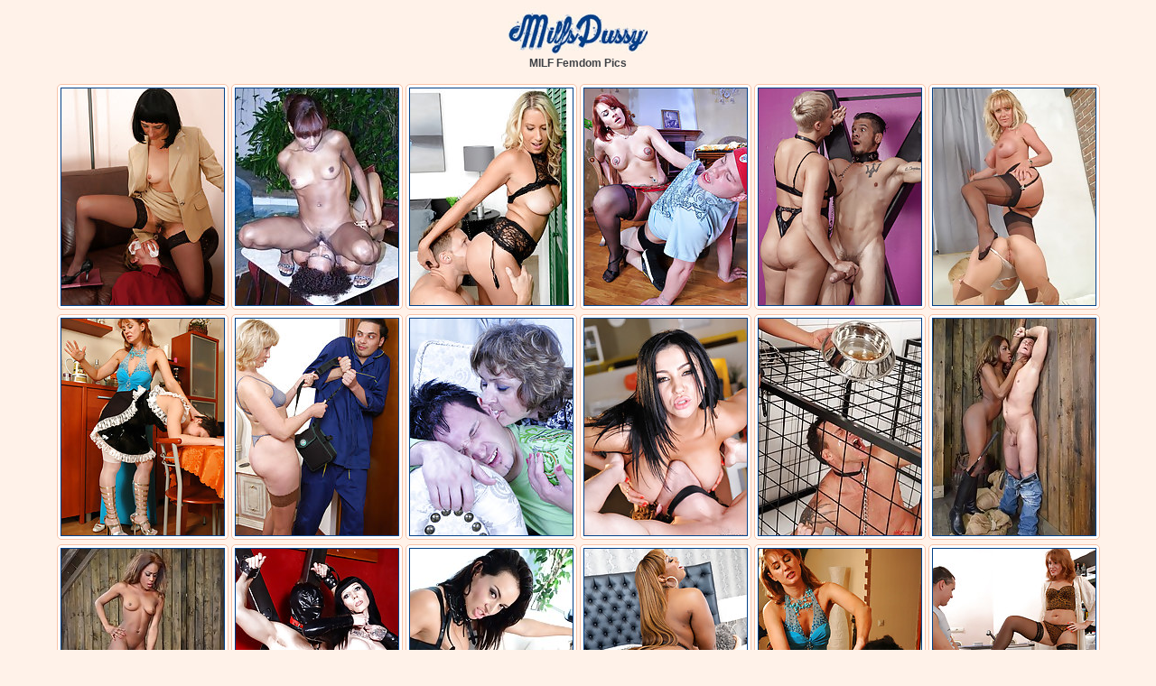

--- FILE ---
content_type: text/html; charset=UTF-8
request_url: https://www.milfspussy.com/femdom/
body_size: 11203
content:
<!DOCTYPE html>
<html>
<head>
<title>MILF Femdom Pictures - MILFs Pussy .com</title>
<meta name="referrer" content="origin">
<meta name="viewport" content="width=device-width">
<meta http-equiv="Content-Type" content="text/html; charset=utf-8" />
<meta name="Description" content="Best MILF Femdom pics with juicy wet pussies and perfect bodies" />
<link rel="icon" href="../favicon.ico" type="image/x-icon" />
<link rel="shortcut icon" type="image/x-icon" href="../favicon.ico">
<link media="all" rel="stylesheet" type="text/css" href="../milfspussy.css" />
<base target="_blank">
<link rel="canonical" href="https://www.milfspussy.com/femdom/" />
</head>
<body>
<div class="top">
<div class="page-content">
<div class="center">
<a href="https://www.milfspussy.com/" target="_self"><img src="../img/logo.jpg" width="154" height="60" alt=""></a></div></div>
<h1 class="header-categories">MILF Femdom Pics</h1>
</div>
<p>&nbsp;</p>

<div class="content">
<div class="thumbs">
<a href="/pics/well-endowed-mature-babe-going-wild-getting-her-mu.html?cat=8291&x=005911c6596cd06883ac74e9622814f4&url=https://www.iwantmature.com/galleries/pics/wellendowed-mature-babe-going-wild-getting-her-muff-filled-with-young-dick/&amp;p=70&amp;var1=pics" class="pics-thumbs"><img class="load" src="../img/i.png" data-original="https://cdn.iwantmature.com/st/thumbs/981/4WFlOfLiqr.jpg" width="180" height="240"></a>
<a href="/pics/pissing-lesbians.html?cat=14776&x=bc3ba5723c2029a4afc04d539b0f6642&url=https://www.iwantmature.com/galleries/pics/pissing-lesbians/&amp;p=70&amp;var1=pics" class="pics-thumbs"><img class="load" src="../img/i.png" data-original="https://cdn.iwantmature.com/st/thumbs/879/tpoMjfXWSp.jpg" width="180" height="240"></a>
<a href="/pics/lusty-milf-mom-becki-wants-young-cock.html?cat=8120&x=8bcac516addaaeb2a36d1fccb2346bec&url=https://www.iwantmature.com/galleries/pics/lusty-milf-mom-becki-wants-young-cock/&amp;p=70&amp;var1=pics" class="pics-thumbs"><img class="load" src="../img/i.png" data-original="https://cdn.iwantmature.com/st/thumbs/349/UPhGGVQkQN.jpg" width="180" height="240"></a>
<a href="/pics/bitchy-mature-teasingly-spreads-her-legs-trying-to.html?cat=8828&x=84183de9c005ef82a4ac2498c9b96040&url=http://galleries.ferronetwork.com/fhg/boyslovematures/pictures/5209_3/marianne-steve-sex-with-mature-gal.shtml?iwantmature&amp;p=70&amp;var1=pics" class="pics-thumbs"><img class="load" src="../img/i.png" data-original="https://cdn.iwantmature.com/st/thumbs/411/uFiNrNiGES.jpg" width="180" height="240"></a>
<a href="/pics/busty-mature-mistress-ryan-keely-in-leather-linger.html?cat=51035&x=e3ff45c655fd3369320e39770c2f7540&url=https://www.iwantmature.com/galleries/pics/busty-mature-mistress-ryan-keely-in-leather-lingerie-gets-fucked-by-her-slave/&amp;p=70&amp;var1=pics" class="pics-thumbs"><img class="load" src="../img/i.png" data-original="https://cdn.iwantmature.com/st/thumbs/549/zRjIktizyE.jpg" width="180" height="240"></a>
<a href="/pics/two-mature-milfs-playing-with-eachother.html?cat=18206&x=b8fb7d11acecfc4d84a2d8d284c432d0&url=https://www.iwantmature.com/galleries/pics/two-mature-milfs-playing-with-eachother/&amp;p=70&amp;var1=pics" class="pics-thumbs"><img class="load" src="../img/i.png" data-original="https://cdn.iwantmature.com/st/thumbs/515/vFX0Zvbr0n.jpg" width="180" height="240"></a>
<a href="/pics/voluptuous-mature-chick-seducing-her-french-maid-i.html?cat=18720&x=301294676cfd022a6ea47868797fb2ca&url=https://www.iwantmature.com/galleries/pics/voluptuous-mature-chick-seducing-her-french-maid-into-necking-and-licking/&amp;p=70&amp;var1=pics" class="pics-thumbs"><img class="load" src="../img/i.png" data-original="https://cdn.iwantmature.com/st/thumbs/510/7EZXimywk6.jpg" width="180" height="240"></a>
<a href="/pics/plump-mature-babe-undresses-luring-a-serviceman-in.html?cat=8113&x=e8ae67cb59966498e51bbd5567b6af58&url=http://galleries.ferronetwork.com/fhg/boyslovematures/pictures/5142_2/emilia-b-philip-a-fucking-older-bitch.shtml?iwantmature&amp;p=70&amp;var1=pics" class="pics-thumbs"><img class="load" src="../img/i.png" data-original="https://cdn.iwantmature.com/st/thumbs/916/GHw4rKRTS7.jpg" width="180" height="240"></a>
<a href="/pics/cock-hungry-milf-makes-passes-at-a-much-younger-bo.html?cat=8229&x=8185a167fb0ea78f6ace396a87d76487&url=http://galleries.ferronetwork.com/fhg/boyslovematures/pictures/5196_3/emilia-rolf-mature-lady-and-boy.shtml?iwantmature&amp;p=70&amp;var1=pics" class="pics-thumbs"><img class="load" src="../img/i.png" data-original="https://cdn.iwantmature.com/st/thumbs/162/yhvVMGxczT.jpg" width="180" height="240"></a>
<a href="/pics/busty-brunette-in-stockings-audrey-bitoni-seduces.html?cat=29471&x=292bdeddaf08ef9cce1c8144880bc03e&url=https://www.iwantmature.com/galleries/pics/busty-brunette-in-stockings-audrey-bitoni-seduces-her-coworker/&amp;p=70&amp;var1=pics" class="pics-thumbs"><img class="load" src="../img/i.png" data-original="https://cdn.iwantmature.com/st/thumbs/321/NsuS2sYFIP.jpg" width="180" height="240"></a>
<a href="/pics/big-titted-mom-in-latex-peeing-on-a-guys-body-in-c.html?cat=29484&x=f41be106903acf2dc1e76d4a736710ce&url=https://www.iwantmature.com/galleries/pics/big-titted-mom-in-latex-peeing-on-a-guys-body-in-cage-in-femdom-scene/&amp;p=70&amp;var1=pics" class="pics-thumbs"><img class="load" src="../img/i.png" data-original="https://cdn.iwantmature.com/st/thumbs/964/VEEw13FZKl.jpg" width="180" height="240"></a>
<a href="/pics/black-woman-maria-ryder-forcing-white-man-to-lick.html?cat=30316&x=d6aa7a872f6991800c2ecc9fd5643c7e&url=https://www.iwantmature.com/galleries/pics/black-woman-maria-ryder-forcing-white-man-to-lick-her-pussy/&amp;p=70&amp;var1=pics" class="pics-thumbs"><img class="load" src="../img/i.png" data-original="https://cdn.iwantmature.com/st/thumbs/813/R4vlVFgbcP.jpg" width="180" height="240"></a>
<a href="/pics/black-woman-maria-ryder-forcing-white-man-to-lick.html?cat=30322&x=d6aa7a872f6991800c2ecc9fd5643c7e&url=https://www.iwantmature.com/galleries/pics/black-woman-maria-ryder-forcing-white-man-to-lick-her-pussy/&amp;p=70&amp;var1=pics" class="pics-thumbs"><img class="load" src="../img/i.png" data-original="https://cdn.iwantmature.com/st/thumbs/855/cEFVSFPRJf.jpg" width="180" height="240"></a>
<a href="/pics/freyja-van-siren-in-latex-dominating-a-guy-and-tur.html?cat=31637&x=d2852b15ad656c05d6c91d38b0cd8916&url=https://www.iwantmature.com/galleries/pics/freyja-van-siren-in-latex-dominating-a-guy-and-turned-him-into-a-sex-slave/&amp;p=70&amp;var1=pics" class="pics-thumbs"><img class="load" src="../img/i.png" data-original="https://cdn.iwantmature.com/st/thumbs/390/4YmzU9Vo6W.jpg" width="180" height="240"></a>
<a href="/pics/kinky-milf-franceska-jaimes-with-fake-tits-bangs-s.html?cat=47217&x=6c9fcc03e0f4b0024e9484649d7cf93d&url=https://www.iwantmature.com/galleries/pics/kinky-milf-franceska-jaimes-with-fake-tits-bangs-skinny-dude-with-tied-up-cock/&amp;p=70&amp;var1=pics" class="pics-thumbs"><img class="load" src="../img/i.png" data-original="https://cdn.iwantmature.com/st/thumbs/086/Ew0QMzm3dL.jpg" width="180" height="240"></a>
<a href="/pics/ssbbw-victoria-cakes-bouncing-her-round-ass-up-and.html?cat=50215&x=a46d65e5a2b54be15968df7a1e315960&url=https://www.iwantmature.com/galleries/pics/ssbbw-victoria-cakes-bouncing-her-round-ass-up-and-down-on-a-hard-cock/&amp;p=70&amp;var1=pics" class="pics-thumbs"><img class="load" src="../img/i.png" data-original="https://cdn.iwantmature.com/st/thumbs/993/E6ilF4R2ph.jpg" width="180" height="240"></a>
<a href="/pics/voluptuous-mature-chick-seducing-her-french-maid-i.html?cat=18721&x=301294676cfd022a6ea47868797fb2ca&url=https://www.iwantmature.com/galleries/pics/voluptuous-mature-chick-seducing-her-french-maid-into-necking-and-licking/&amp;p=70&amp;var1=pics" class="pics-thumbs"><img class="load" src="../img/i.png" data-original="https://cdn.iwantmature.com/st/thumbs/741/7N65oG9tLv.jpg" width="180" height="240"></a>
<a href="/pics/voluptuous-mature-chick-and-hot-to-trot-guy-gettin.html?cat=19861&x=270b6326023e7a638ef1e846eda076b6&url=https://www.iwantmature.com/galleries/pics/voluptuous-mature-chick-and-hottotrot-guy-getting-down-to-wild-session/&amp;p=70&amp;var1=pics" class="pics-thumbs"><img class="load" src="../img/i.png" data-original="https://cdn.iwantmature.com/st/thumbs/422/Txc0hK3gO0.jpg" width="180" height="240"></a>
<a href="/pics/kayla-green-spanking-teen-slave-girl-mona-kim.html?cat=17853&x=66ea9693eca70b797be650802a90fb7b&url=https://www.iwantmature.com/galleries/pics/kayla-green-spanking-teen-slave-girl-mona-kim/&amp;p=70&amp;var1=pics" class="pics-thumbs"><img class="load" src="../img/i.png" data-original="https://cdn.iwantmature.com/st/thumbs/006/epUJabxKSP.jpg" width="180" height="240"></a>
<a href="/pics/kayla-green-spanking-teen-slave-girl-mona-kim.html?cat=17852&x=66ea9693eca70b797be650802a90fb7b&url=https://www.iwantmature.com/galleries/pics/kayla-green-spanking-teen-slave-girl-mona-kim/&amp;p=70&amp;var1=pics" class="pics-thumbs"><img class="load" src="../img/i.png" data-original="https://cdn.iwantmature.com/st/thumbs/384/SloHWeQSqX.jpg" width="180" height="240"></a>
<a href="/pics/milf-equestrian-jasmine-jae-anally-fucked-the-stab.html?cat=53829&x=4d703725484bffa61df18fbec53a46e6&url=https://www.iwantmature.com/galleries/pics/milf-equestrian-jasmine-jae-anally-fucked-the-stable-guy/&amp;p=70&amp;var1=pics" class="pics-thumbs"><img class="load" src="../img/i.png" data-original="https://cdn.iwantmature.com/st/thumbs/443/K23N936j79.jpg" width="180" height="240"></a>
<a href="/pics/plump-mature-babe-undresses-luring-a-serviceman-in.html?cat=8115&x=fc3cc696c0b276e5fae9eb6b6700bd06&url=http://galleries.ferronetwork.com/fhg/boyslovematures/pictures/5142_1/emilia-b-philip-a-fucking-mature-housewife.shtml?iwantmature&amp;p=70&amp;var1=pics" class="pics-thumbs"><img class="load" src="../img/i.png" data-original="https://cdn.iwantmature.com/st/thumbs/611/sp9aqPJ1yS.jpg" width="180" height="240"></a>
<a href="/pics/mom-in-stockings-pleasing-a-huge-dong-with-her-thr.html?cat=9251&x=c6d329cbac57995dccac8ebbcd6a5330&url=https://www.iwantmature.com/galleries/pics/mom-in-stockings-pleasing-a-huge-dong-with-her-throat-and-shaved-pussy/&amp;p=70&amp;var1=pics" class="pics-thumbs"><img class="load" src="../img/i.png" data-original="https://cdn.iwantmature.com/st/thumbs/891/K8GJbOSffW.jpg" width="180" height="240"></a>
<a href="/pics/kayla-green-spanking-teen-slave-girl-mona-kim.html?cat=17850&x=66ea9693eca70b797be650802a90fb7b&url=https://www.iwantmature.com/galleries/pics/kayla-green-spanking-teen-slave-girl-mona-kim/&amp;p=70&amp;var1=pics" class="pics-thumbs"><img class="load" src="../img/i.png" data-original="https://cdn.iwantmature.com/st/thumbs/654/MqYmel96xH.jpg" width="180" height="240"></a>
<a href="/pics/big-titted-mom-in-latex-peeing-on-a-guys-body-in-c.html?cat=29483&x=f41be106903acf2dc1e76d4a736710ce&url=https://www.iwantmature.com/galleries/pics/big-titted-mom-in-latex-peeing-on-a-guys-body-in-cage-in-femdom-scene/&amp;p=70&amp;var1=pics" class="pics-thumbs"><img class="load" src="../img/i.png" data-original="https://cdn.iwantmature.com/st/thumbs/171/aZvSJTzPcz.jpg" width="180" height="240"></a>
<a href="/pics/freyja-van-siren-in-latex-dominating-a-guy-and-tur.html?cat=31636&x=d2852b15ad656c05d6c91d38b0cd8916&url=https://www.iwantmature.com/galleries/pics/freyja-van-siren-in-latex-dominating-a-guy-and-turned-him-into-a-sex-slave/&amp;p=70&amp;var1=pics" class="pics-thumbs"><img class="load" src="../img/i.png" data-original="https://cdn.iwantmature.com/st/thumbs/159/bJSvTdXo3K.jpg" width="180" height="240"></a>
<a href="/pics/kinky-milf-franceska-jaimes-with-fake-tits-bangs-s.html?cat=47216&x=6c9fcc03e0f4b0024e9484649d7cf93d&url=https://www.iwantmature.com/galleries/pics/kinky-milf-franceska-jaimes-with-fake-tits-bangs-skinny-dude-with-tied-up-cock/&amp;p=70&amp;var1=pics" class="pics-thumbs"><img class="load" src="../img/i.png" data-original="https://cdn.iwantmature.com/st/thumbs/546/sc31dJW8Oe.jpg" width="180" height="240"></a>
<a href="/pics/black-haired-hottie-cassie-clarke-in-black-lingeri.html?cat=48481&x=a331ec6e4de37d8198a29124c2c5d1ad&url=https://www.iwantmature.com/galleries/pics/black-haired-hottie-cassie-clarke-in-black-lingerie-loves-sitting-on-her-lovers-face/&amp;p=70&amp;var1=pics" class="pics-thumbs"><img class="load" src="../img/i.png" data-original="https://cdn.iwantmature.com/st/thumbs/233/M8UTKNzGq0.jpg" width="180" height="240"></a>
<a href="/pics/black-haired-hottie-cassie-clarke-in-black-lingeri.html?cat=48482&x=a331ec6e4de37d8198a29124c2c5d1ad&url=https://www.iwantmature.com/galleries/pics/black-haired-hottie-cassie-clarke-in-black-lingerie-loves-sitting-on-her-lovers-face/&amp;p=70&amp;var1=pics" class="pics-thumbs"><img class="load" src="../img/i.png" data-original="https://cdn.iwantmature.com/st/thumbs/156/Ge6seYZYdu.jpg" width="180" height="240"></a>
<a href="/pics/ssbbw-victoria-cakes-bouncing-her-round-ass-up-and.html?cat=50214&x=a46d65e5a2b54be15968df7a1e315960&url=https://www.iwantmature.com/galleries/pics/ssbbw-victoria-cakes-bouncing-her-round-ass-up-and-down-on-a-hard-cock/&amp;p=70&amp;var1=pics" class="pics-thumbs"><img class="load" src="../img/i.png" data-original="https://cdn.iwantmature.com/st/thumbs/611/FnqM5ZOWup.jpg" width="180" height="240"></a>
<a href="/pics/kinky-mama-getting-fisted-hard-and-long.html?cat=13548&x=5754af2795c411f5557090aa165db45f&url=https://www.iwantmature.com/galleries/pics/kinky-mama-getting-fisted-hard-and-long/&amp;p=70&amp;var1=pics" class="pics-thumbs"><img class="load" src="../img/i.png" data-original="https://cdn.iwantmature.com/st/thumbs/167/EYEOhLkeL6.jpg" width="180" height="240"></a>
<a href="/pics/hot-sexy-lesbians-milfs-licking-each-other-clit-an.html?cat=28999&x=bf21a0cf0af162bf9e194d0a1c6547fd&url=https://www.iwantmature.com/galleries/pics/hot-sexy-lesbians-milfs-licking-each-other-clit-and-asshole/&amp;p=70&amp;var1=pics" class="pics-thumbs"><img class="load" src="../img/i.png" data-original="https://cdn.iwantmature.com/st/thumbs/490/z7IXPiiKaJ.jpg" width="180" height="240"></a>
<a href="/pics/big-titted-mom-in-latex-peeing-on-a-guys-body-in-c.html?cat=29482&x=f41be106903acf2dc1e76d4a736710ce&url=https://www.iwantmature.com/galleries/pics/big-titted-mom-in-latex-peeing-on-a-guys-body-in-cage-in-femdom-scene/&amp;p=70&amp;var1=pics" class="pics-thumbs"><img class="load" src="../img/i.png" data-original="https://cdn.iwantmature.com/st/thumbs/722/nutU4r73eY.jpg" width="180" height="240"></a>
<a href="/pics/black-woman-maria-ryder-forcing-white-man-to-lick.html?cat=30317&x=d6aa7a872f6991800c2ecc9fd5643c7e&url=https://www.iwantmature.com/galleries/pics/black-woman-maria-ryder-forcing-white-man-to-lick-her-pussy/&amp;p=70&amp;var1=pics" class="pics-thumbs"><img class="load" src="../img/i.png" data-original="https://cdn.iwantmature.com/st/thumbs/946/mnh1kILxkK.jpg" width="180" height="240"></a>
<a href="/pics/black-woman-maria-ryder-forcing-white-man-to-lick.html?cat=30318&x=d6aa7a872f6991800c2ecc9fd5643c7e&url=https://www.iwantmature.com/galleries/pics/black-woman-maria-ryder-forcing-white-man-to-lick-her-pussy/&amp;p=70&amp;var1=pics" class="pics-thumbs"><img class="load" src="../img/i.png" data-original="https://cdn.iwantmature.com/st/thumbs/112/xzwvHyu65u.jpg" width="180" height="240"></a>
<a href="/pics/black-woman-maria-ryder-forcing-white-man-to-lick.html?cat=30319&x=d6aa7a872f6991800c2ecc9fd5643c7e&url=https://www.iwantmature.com/galleries/pics/black-woman-maria-ryder-forcing-white-man-to-lick-her-pussy/&amp;p=70&amp;var1=pics" class="pics-thumbs"><img class="load" src="../img/i.png" data-original="https://cdn.iwantmature.com/st/thumbs/556/T1pJnu6yU1.jpg" width="180" height="240"></a>
<a href="/pics/mom-kaylani-lei-strips-her-leather-outfit-before-f.html?cat=43999&x=6d112923f0d7789c0139010229992896&url=https://www.iwantmature.com/galleries/pics/mom-kaylani-lei-strips-her-leather-outfit-before-fucking-in-thigh-high-boots/&amp;p=70&amp;var1=pics" class="pics-thumbs"><img class="load" src="../img/i.png" data-original="https://cdn.iwantmature.com/st/thumbs/581/l5WxgtnKWH.jpg" width="180" height="240"></a>
<a href="/pics/mom-kaylani-lei-strips-her-leather-outfit-before-f.html?cat=43998&x=6d112923f0d7789c0139010229992896&url=https://www.iwantmature.com/galleries/pics/mom-kaylani-lei-strips-her-leather-outfit-before-fucking-in-thigh-high-boots/&amp;p=70&amp;var1=pics" class="pics-thumbs"><img class="load" src="../img/i.png" data-original="https://cdn.iwantmature.com/st/thumbs/563/SPigdtneV0.jpg" width="180" height="240"></a>
<a href="/pics/black-haired-hottie-cassie-clarke-in-black-lingeri.html?cat=48483&x=a331ec6e4de37d8198a29124c2c5d1ad&url=https://www.iwantmature.com/galleries/pics/black-haired-hottie-cassie-clarke-in-black-lingerie-loves-sitting-on-her-lovers-face/&amp;p=70&amp;var1=pics" class="pics-thumbs"><img class="load" src="../img/i.png" data-original="https://cdn.iwantmature.com/st/thumbs/278/W4Ulv5yHUV.jpg" width="180" height="240"></a>
<a href="/pics/blonde-milf-domina-nicolette-shea-with-huge-boobs.html?cat=54261&x=d48eb6ea85041e4dd091f19e26efc0e3&url=https://www.iwantmature.com/galleries/pics/blonde-milf-domina-nicolette-shea-with-huge-boobs-gets-fucked-by-her-slave/&amp;p=70&amp;var1=pics" class="pics-thumbs"><img class="load" src="../img/i.png" data-original="https://cdn.iwantmature.com/st/thumbs/766/5rJ8aumwJN.jpg" width="180" height="240"></a>
<a href="/pics/this-mature-slave-gets-fisted-and-whipped.html?cat=13245&x=5de0e5ffe591b4f425dcaaeabc82d2ad&url=https://www.iwantmature.com/galleries/pics/this-mature-slave-gets-fisted-and-whipped/&amp;p=70&amp;var1=pics" class="pics-thumbs"><img class="load" src="../img/i.png" data-original="https://cdn.iwantmature.com/st/thumbs/815/EcrXLVOqF7.jpg" width="180" height="240"></a>
<a href="/pics/tina-spanked-dominated-and-punished-by-brandy-and.html?cat=26575&x=4a86249d055ba3546e827a2e09a13927&url=https://www.iwantmature.com/galleries/pics/tina-spanked-dominated-and-punished-by-brandy-and-treats-her-pussy-with-sex-toys/&amp;p=70&amp;var1=pics" class="pics-thumbs"><img class="load" src="../img/i.png" data-original="https://cdn.iwantmature.com/st/thumbs/110/Ie7nfEw5R1.jpg" width="180" height="240"></a>
<a href="/pics/kinky-milf-franceska-jaimes-with-fake-tits-bangs-s.html?cat=47219&x=6c9fcc03e0f4b0024e9484649d7cf93d&url=https://www.iwantmature.com/galleries/pics/kinky-milf-franceska-jaimes-with-fake-tits-bangs-skinny-dude-with-tied-up-cock/&amp;p=70&amp;var1=pics" class="pics-thumbs"><img class="load" src="../img/i.png" data-original="https://cdn.iwantmature.com/st/thumbs/898/xT6kIVpxvV.jpg" width="180" height="240"></a>
<a href="/pics/blonde-milf-domina-nicolette-shea-with-huge-boobs.html?cat=54260&x=d48eb6ea85041e4dd091f19e26efc0e3&url=https://www.iwantmature.com/galleries/pics/blonde-milf-domina-nicolette-shea-with-huge-boobs-gets-fucked-by-her-slave/&amp;p=70&amp;var1=pics" class="pics-thumbs"><img class="load" src="../img/i.png" data-original="https://cdn.iwantmature.com/st/thumbs/152/7UqKbFusbq.jpg" width="180" height="240"></a>
<a href="/pics/blonde-milf-domina-nicolette-shea-with-huge-boobs.html?cat=54262&x=d48eb6ea85041e4dd091f19e26efc0e3&url=https://www.iwantmature.com/galleries/pics/blonde-milf-domina-nicolette-shea-with-huge-boobs-gets-fucked-by-her-slave/&amp;p=70&amp;var1=pics" class="pics-thumbs"><img class="load" src="../img/i.png" data-original="https://cdn.iwantmature.com/st/thumbs/120/WYsTY40za9.jpg" width="180" height="240"></a>
<a href="/pics/blonde-milf-domina-nicolette-shea-with-huge-boobs.html?cat=54263&x=d48eb6ea85041e4dd091f19e26efc0e3&url=https://www.iwantmature.com/galleries/pics/blonde-milf-domina-nicolette-shea-with-huge-boobs-gets-fucked-by-her-slave/&amp;p=70&amp;var1=pics" class="pics-thumbs"><img class="load" src="../img/i.png" data-original="https://cdn.iwantmature.com/st/thumbs/326/iqr32ih5d3.jpg" width="180" height="240"></a>
<a href="/pics/amateur-housewife-alone-at-home-and-fingering-her.html?cat=32178&x=cce9c55f50ef2162a5fd3f4e5738a8a1&url=https://www.iwantmature.com/galleries/pics/amateur-housewife-alone-at-home-and-fingering-her-shaved-humid-slit/&amp;p=70&amp;var1=pics" class="pics-thumbs"><img class="load" src="../img/i.png" data-original="https://cdn.iwantmature.com/st/thumbs/304/n4sMLkj2N6.jpg" width="180" height="240"></a>
<a href="/pics/sporty-athletic-brandi-love-penetrated-by-her-pers.html?cat=34904&x=c9395c835f0f59b1ba1145987aa922f3&url=https://www.iwantmature.com/galleries/pics/sporty-athletic-brandi-love-penetrated-by-her-personal-trainer/&amp;p=70&amp;var1=pics" class="pics-thumbs"><img class="load" src="../img/i.png" data-original="https://cdn.iwantmature.com/st/thumbs/546/ZIsqHZZQXU.jpg" width="180" height="240"></a>
<a href="/pics/athletic-milf-cali-carter-getting-ass-fucked-by-ma.html?cat=46358&x=363cef404e68aa955113da1690b309ed&url=https://www.iwantmature.com/galleries/pics/athletic-milf-cali-carter-getting-ass-fucked-by-markus-dupree/&amp;p=70&amp;var1=pics" class="pics-thumbs"><img class="load" src="../img/i.png" data-original="https://cdn.iwantmature.com/st/thumbs/286/rha5I0hzsI.jpg" width="180" height="240"></a>
<a href="/pics/slender-redhead-mature-silvia-presents-her-stunnin.html?cat=51930&x=72aaa9c8c43718f5541692c140d87017&url=https://www.iwantmature.com/galleries/pics/slender-redhead-mature-silvia-presents-her-stunning-body-and-masturbates-with-fingers/&amp;p=70&amp;var1=pics" class="pics-thumbs"><img class="load" src="../img/i.png" data-original="https://cdn.iwantmature.com/st/thumbs/796/GRpRH9dnOi.jpg" width="180" height="240"></a>
<a href="/pics/hairy-british-housewife-playing-alone.html?cat=18803&x=c2fed2462a9e8bc7059712f3ce0ca281&url=https://www.iwantmature.com/galleries/pics/hairy-british-housewife-playing-alone/&amp;p=70&amp;var1=pics" class="pics-thumbs"><img class="load" src="../img/i.png" data-original="https://cdn.iwantmature.com/st/thumbs/811/iGyQ6EW7jF.jpg" width="180" height="240"></a>
<a href="/pics/sexy-cougar-poses-for-naughty-photos-in-her-bathro.html?cat=16420&x=689f8ff5462b1741aed459f644c6e41a&url=https://www.iwantmature.com/galleries/pics/sexy-cougar-poses-for-naughty-photos-in-her-bathroom/&amp;p=70&amp;var1=pics" class="pics-thumbs"><img class="load" src="../img/i.png" data-original="https://cdn.iwantmature.com/st/thumbs/841/2xivs4xdaf.jpg" width="180" height="240"></a>
<a href="/pics/elegant-blonde-36-year-old-marlene-from-allover30.html?cat=5110&x=0c8124eb60a93fbb51cff396152ea890&url=https://join.allover30.com/gallery/MjMwLjIuMS4xLjAuNjAwMTk5OC4wLjAuMA&amp;p=70&amp;var1=pics" class="pics-thumbs"><img class="load" src="../img/i.png" data-original="https://cdn.iwantmature.com/st/thumbs/526/LJmfi1hqQz.jpg" width="180" height="240"></a>
<a href="/pics/busty-old-grandma-malya-strips-and-opens-her-twat.html?cat=53988&x=84e3f7210bd6c2cf7130716ca6f49149&url=https://www.iwantmature.com/galleries/pics/busty-old-grandma-malya-strips-and-opens-her-twat-for-this-horny-stud/&amp;p=70&amp;var1=pics" class="pics-thumbs"><img class="load" src="../img/i.png" data-original="https://cdn.iwantmature.com/st/thumbs/015/vlXbLnkKMy.jpg" width="180" height="240"></a>
<a href="/pics/hot-housewife-reena-welcomes-her-hubby-home-from-w.html?cat=8381&x=2773c94a531d579b020f94b41f7cc7f4&url=http://puremature.com/galleries/pb01/pb01_reenasky022615/index.html?nats=MTg0Mjo1NzoxMzY,0,0,0,33133&amp;p=70&amp;var1=pics" class="pics-thumbs"><img class="load" src="../img/i.png" data-original="https://cdn.iwantmature.com/st/thumbs/540/rOS2Nw9HVM.jpg" width="180" height="240"></a>
<a href="/pics/codi-vore-unveiling-massive-hooters-and-ass-in-gla.html?cat=27307&x=e2a06f72ad63fbeace06dfa8eaf4e1a7&url=https://www.iwantmature.com/galleries/pics/codi-vore-unveiling-massive-hooters-and-ass-in-glasses/&amp;p=70&amp;var1=pics" class="pics-thumbs"><img class="load" src="../img/i.png" data-original="https://cdn.iwantmature.com/st/thumbs/095/LanUykKTS7.jpg" width="180" height="240"></a>
<a href="/pics/busty-milf-housewife-lilly-peterson-taking-off-her.html?cat=28059&x=9bd7a7ef1f7ad502e5df5ccef65e2395&url=https://www.iwantmature.com/galleries/pics/busty-milf-housewife-lilly-peterson-taking-off-her-panties/&amp;p=70&amp;var1=pics" class="pics-thumbs"><img class="load" src="../img/i.png" data-original="https://cdn.iwantmature.com/st/thumbs/669/E2o6lbbx1L.jpg" width="180" height="240"></a>
<a href="/pics/mature-brittany-o-neil-with-big-tanned-boobies-and.html?cat=26721&x=be6883e5b4b40e6135e131e21b3227f1&url=https://www.iwantmature.com/galleries/pics/mature-brittany-oneil-with-big-tanned-boobies-and-spreads-her-pussy-lips/&amp;p=70&amp;var1=pics" class="pics-thumbs"><img class="load" src="../img/i.png" data-original="https://cdn.iwantmature.com/st/thumbs/704/imwmFoToxX.jpg" width="180" height="240"></a>
<a href="/pics/bubble-butt-bridgette-b-in-shower-before-riding-co.html?cat=46994&x=ca6cd7ae788bbd685c400923afc9ed6f&url=https://www.iwantmature.com/galleries/pics/bubble-butt-bridgette-b-in-shower-before-riding-cock-on-her-yoga-mat/&amp;p=70&amp;var1=pics" class="pics-thumbs"><img class="load" src="../img/i.png" data-original="https://cdn.iwantmature.com/st/thumbs/270/qi98KXFlLN.jpg" width="180" height="240"></a>
<a href="/pics/middle-aged-wife-dani-jensen-gets-hairy-pussy-stre.html?cat=53001&x=bf24a0bf52d13e58a06bdf40bfd7026d&url=https://www.iwantmature.com/galleries/pics/middle-aged-wife-dani-jensen-gets-hairy-pussy-stretched-before-big-cumshot-on-her-big-ass/&amp;p=70&amp;var1=pics" class="pics-thumbs"><img class="load" src="../img/i.png" data-original="https://cdn.iwantmature.com/st/thumbs/538/XZ6amx03hP.jpg" width="180" height="240"></a>
<a href="/pics/amber-jayne-in-fishnet-pantyhose-ball-licking-and.html?cat=40097&x=53d28dc76a635f6cb02c5fe8269b9944&url=https://www.iwantmature.com/galleries/pics/amber-jayne-in-fishnet-pantyhose-ball-licking-and-riding-a-cock/&amp;p=70&amp;var1=pics" class="pics-thumbs"><img class="load" src="../img/i.png" data-original="https://cdn.iwantmature.com/st/thumbs/772/SzuMZMo87g.jpg" width="180" height="240"></a>
<a href="/pics/delicious-big-booty-and-busty-lela-star-cheats-on.html?cat=38981&x=6e60771974487bbb612d52e3b7149331&url=https://www.iwantmature.com/galleries/pics/delicious-big-booty-and-busty-lela-star-cheats-on-her-husband/&amp;p=70&amp;var1=pics" class="pics-thumbs"><img class="load" src="../img/i.png" data-original="https://cdn.iwantmature.com/st/thumbs/666/9819Fn0TdP.jpg" width="180" height="240"></a>
<a href="/pics/red-hot-featuring-judith-angel.html?cat=23435&x=a48bedd63cb35a709ea521b36693e92f&url=https://www.iwantmature.com/galleries/pics/red-hot-featuring-judith-angel/&amp;p=70&amp;var1=pics" class="pics-thumbs"><img class="load" src="../img/i.png" data-original="https://cdn.iwantmature.com/st/thumbs/668/y0N8x0kpla.jpg" width="180" height="240"></a>
<a href="/pics/milfs-nikki-benz-and-amy-anderssen-having-some-in.html?cat=31988&x=651ba42973d0959a28b29eca3c4b8ac8&url=https://www.iwantmature.com/galleries/pics/milfs-nikki-benz-and-amy-anderssen-having-3some-in-office/&amp;p=70&amp;var1=pics" class="pics-thumbs"><img class="load" src="../img/i.png" data-original="https://cdn.iwantmature.com/st/thumbs/233/0qxGK17J63.jpg" width="180" height="240"></a>
<a href="/pics/hot-granny-roxana-with-big-natural-tits-sliding-a.html?cat=38560&x=8478dc2643f13d6d7d29491e93a05b3c&url=https://www.iwantmature.com/galleries/pics/hot-granny-roxana-with-big-natural-tits-sliding-a-finger-inside-her-mature-pussy/&amp;p=70&amp;var1=pics" class="pics-thumbs"><img class="load" src="../img/i.png" data-original="https://cdn.iwantmature.com/st/thumbs/536/jiH74eEajQ.jpg" width="180" height="240"></a>
<a href="/pics/lusty-granny-anna-moore-with-sexy-ass-and-her-pier.html?cat=32985&x=fa01e3c26951233a5f247116a65c1bf0&url=https://www.iwantmature.com/galleries/pics/lusty-granny-anna-moore-with-sexy-ass-and-her-pierced-cooter/&amp;p=70&amp;var1=pics" class="pics-thumbs"><img class="load" src="../img/i.png" data-original="https://cdn.iwantmature.com/st/thumbs/132/lobSPOV53J.jpg" width="180" height="240"></a>
<a href="/pics/stairway-spreads.html?cat=13613&x=b83a584698ec263f85b0d3ade1c56cbc&url=http://promo.ftvmilfs.com/galleries/aiden-stairway-spreads/?ccbill_id=2565023%26site_link=http://www.ftvmilfs.com/models.html&amp;p=70&amp;var1=pics" class="pics-thumbs"><img class="load" src="../img/i.png" data-original="https://cdn.iwantmature.com/st/thumbs/455/N0xVIZXHXm.jpg" width="180" height="240"></a>
<a href="/pics/curvylicious-milf-angel-wicky-shares-stiff-boner-a.html?cat=54150&x=c9a4e44e89c6d951476b11cbab037700&url=https://www.iwantmature.com/galleries/pics/curvylicious-milf-angel-wicky-shares-stiff-boner-anally-with-friend-blanche-bradburry/&amp;p=70&amp;var1=pics" class="pics-thumbs"><img class="load" src="../img/i.png" data-original="https://cdn.iwantmature.com/st/thumbs/496/rTJxTWaKmd.jpg" width="180" height="240"></a>
<a href="/pics/mature-maxim-law-uncovers-great-big-tits-and-peels.html?cat=44425&x=9497c918b45e0c4e7357d1e33a3968a2&url=https://www.iwantmature.com/galleries/pics/mature-maxim-law-uncovers-great-big-tits-and-peels-off-tight-jeans/&amp;p=70&amp;var1=pics" class="pics-thumbs"><img class="load" src="../img/i.png" data-original="https://cdn.iwantmature.com/st/thumbs/417/4QKT5TQ2Ut.jpg" width="180" height="240"></a>
<a href="/pics/colombian-ariella-ferrera-with-fake-boobs-seduced.html?cat=42451&x=ff9d131e48e4cd2d34bf028128d1ad95&url=https://www.iwantmature.com/galleries/pics/colombian-ariella-ferrera-with-fake-boobs-seduced-younger-man/&amp;p=70&amp;var1=pics" class="pics-thumbs"><img class="load" src="../img/i.png" data-original="https://cdn.iwantmature.com/st/thumbs/781/KqWv3SbP4a.jpg" width="180" height="240"></a>
<a href="/pics/seductive-wife-margo-takes-off-her-lingerie-and-ma.html?cat=55607&x=149fbd6a47205f4c3ed06198ecfa4dc5&url=https://www.iwantmature.com/galleries/pics/seductive-wife-margo-takes-off-her-lingerie-and-massages-her-clit/&amp;p=70&amp;var1=pics" class="pics-thumbs"><img class="load" src="../img/i.png" data-original="https://cdn.iwantmature.com/st/thumbs/115/tI5gFaS5kq.jpg" width="180" height="240"></a>
<a href="/pics/mature-wife-anissa-kate-spreads-her-trimmed-pussy.html?cat=44383&x=fc7102e1bf47928dabac12ca05a6b38f&url=https://www.iwantmature.com/galleries/pics/mature-wife-anissa-kate-spreads-her-trimmed-pussy-on-bed/&amp;p=70&amp;var1=pics" class="pics-thumbs"><img class="load" src="../img/i.png" data-original="https://cdn.iwantmature.com/st/thumbs/693/x9KrO7Wb3p.jpg" width="180" height="240"></a>
<a href="/pics/older-babe-lucy-heart-strumming-her-sensitive-clit.html?cat=5545&x=2a92e71338708fffbc950a85484214ef&url=http://gallery.karupsow.com/gallhit.php?1002298,3604,3,1,0&amp;p=70&amp;var1=pics" class="pics-thumbs"><img class="load" src="../img/i.png" data-original="https://cdn.iwantmature.com/st/thumbs/724/eE62Rr53Wd.jpg" width="180" height="240"></a>
<a href="/pics/hot-big-boobs-brunette-milf-stepmom-emily-addison.html?cat=56379&x=9e028383f3b7bb8ca4c7f90d99cfb4b0&url=https://www.iwantmature.com/galleries/pics/hot-big-boobs-brunette-milf-stepmom-emily-addison-sucking-hard-stepsons-big-dick/&amp;p=70&amp;var1=pics" class="pics-thumbs"><img class="load" src="../img/i.png" data-original="https://cdn.iwantmature.com/st/thumbs/173/391Jus6l9O.jpg" width="180" height="240"></a>
<a href="/pics/busty-blonde-quinn-waters-poses-with-her-huge-melo.html?cat=55613&x=e09862ff6f1dd7b8fbd1c5ebada28873&url=https://www.iwantmature.com/galleries/pics/busty-blonde-quinn-waters-poses-with-her-huge-melons-and-tight-cunt/&amp;p=70&amp;var1=pics" class="pics-thumbs"><img class="load" src="../img/i.png" data-original="https://cdn.iwantmature.com/st/thumbs/445/LpXNTUvI9f.jpg" width="180" height="240"></a>
<a href="/pics/mature-wife-eva-notty-with-a-big-booty-gets-fucked.html?cat=38358&x=3b7d54efff59c3ce4a72d247359310bf&url=https://www.iwantmature.com/galleries/pics/mature-wife-eva-notty-with-a-big-booty-gets-fucked-by-a-large-dick/&amp;p=70&amp;var1=pics" class="pics-thumbs"><img class="load" src="../img/i.png" data-original="https://cdn.iwantmature.com/st/thumbs/065/qS0FyZshp1.jpg" width="180" height="240"></a>
<a href="/pics/classy-gilf-diana-v-gets-naked-to-give-herself-an.html?cat=57682&x=b8567f9d1cbdf8a636b9b6c36d13b11a&url=https://www.iwantmature.com/galleries/pics/classy-gilf-diana-v-gets-naked-to-give-herself-an-intense-orgasm/&amp;p=70&amp;var1=pics" class="pics-thumbs"><img class="load" src="../img/i.png" data-original="https://cdn.iwantmature.com/st/thumbs/201/kZOuwr4SQv.jpg" width="180" height="240"></a>
<a href="/pics/luna-amor-showing-her-amazing-huge-tits.html?cat=26389&x=d52b5c5bf3132d070c095ffcbc42b416&url=https://www.iwantmature.com/galleries/pics/luna-amor-showing-her-amazing-huge-tits/&amp;p=70&amp;var1=pics" class="pics-thumbs"><img class="load" src="../img/i.png" data-original="https://cdn.iwantmature.com/st/thumbs/781/TFXrMjofqz.jpg" width="180" height="240"></a>
<a href="/pics/mature-krissy-lynn-sheds-panties-and-shows-off-her.html?cat=41851&x=72d028046b3536901a84d7dc7dd4283c&url=https://www.iwantmature.com/galleries/pics/mature-krissy-lynn-sheds-panties-and-shows-off-her-trimmed-twat/&amp;p=70&amp;var1=pics" class="pics-thumbs"><img class="load" src="../img/i.png" data-original="https://cdn.iwantmature.com/st/thumbs/365/uGmN9GrsSb.jpg" width="180" height="240"></a>
<a href="/pics/attractive-mom-eva-long-guzzles-big-dick-and-takes.html?cat=41419&x=6616ff3bbf4638364025142ddc091fda&url=https://www.iwantmature.com/galleries/pics/attractive-mom-eva-long-guzzles-big-dick-and-takes-it-in-her-slit/&amp;p=70&amp;var1=pics" class="pics-thumbs"><img class="load" src="../img/i.png" data-original="https://cdn.iwantmature.com/st/thumbs/344/OqPSnmVTgr.jpg" width="180" height="240"></a>
<a href="/pics/wife-mom-desiree-vega-unleashing-massive-big-fake.html?cat=39696&x=3ed4cfc702a22133adf58aed02932144&url=https://www.iwantmature.com/galleries/pics/wife-mom-desiree-vega-unleashing-massive-big-fake-tits/&amp;p=70&amp;var1=pics" class="pics-thumbs"><img class="load" src="../img/i.png" data-original="https://cdn.iwantmature.com/st/thumbs/381/iYH2aFTXpp.jpg" width="180" height="240"></a>
<a href="/pics/unfaithful-wife-ariella-ferrera-banged-by-a-big-co.html?cat=38906&x=50f954b2d12ae99701b93e1f49bac2c2&url=https://www.iwantmature.com/galleries/pics/unfaithful-wife-ariella-ferrera-banged-by-a-big-cock-and-caught-cheating/&amp;p=70&amp;var1=pics" class="pics-thumbs"><img class="load" src="../img/i.png" data-original="https://cdn.iwantmature.com/st/thumbs/338/8P1dk5NavO.jpg" width="180" height="240"></a>
<a href="/pics/redhead-mature-svitokova-in-corset-and-stockings-s.html?cat=56281&x=8e2d5009500efae1c4af8d4c2f10f9ea&url=https://www.iwantmature.com/galleries/pics/redhead-mature-svitokova-in-corset-and-stockings-spreads-her-legs-and-rubs-cunt/&amp;p=70&amp;var1=pics" class="pics-thumbs"><img class="load" src="../img/i.png" data-original="https://cdn.iwantmature.com/st/thumbs/504/OMsyUycO66.jpg" width="180" height="240"></a>
<a href="/pics/blonde-granny-with-perfect-tits-molly-maracas-spre.html?cat=57198&x=de54fcdf017cfdb6aa1ed325e0d499e0&url=https://www.iwantmature.com/galleries/pics/blonde-granny-with-perfect-tits-molly-maracas-spreads-legs-and-plays-with-toy/&amp;p=70&amp;var1=pics" class="pics-thumbs"><img class="load" src="../img/i.png" data-original="https://cdn.iwantmature.com/st/thumbs/166/mZFG4uto8M.jpg" width="180" height="240"></a>
<a href="/pics/bbw-big-breasted-lacey-starr-with-a-big-fat-ass-po.html?cat=33489&x=3e16b9a852009718d52d325b06416caa&url=https://www.iwantmature.com/galleries/pics/bbw-big-breasted-lacey-starr-with-a-big-fat-ass-poses-naked-poolside/&amp;p=70&amp;var1=pics" class="pics-thumbs"><img class="load" src="../img/i.png" data-original="https://cdn.iwantmature.com/st/thumbs/392/V8aOUXXvQs.jpg" width="180" height="240"></a>
<a href="/pics/beautiful-big-titted-milf-georgie-lyall-with-nice.html?cat=53962&x=92be568fa39abf0dfc0b3f1041e5a40e&url=https://www.iwantmature.com/galleries/pics/beautiful-big-titted-milf-georgie-lyall-with-nice-ass-rides-stiff-shaft-on-the-bed/&amp;p=70&amp;var1=pics" class="pics-thumbs"><img class="load" src="../img/i.png" data-original="https://cdn.iwantmature.com/st/thumbs/547/myp9wt8lGI.jpg" width="180" height="240"></a>
<a href="/pics/katie-morgan-shows-off-her-mature-body-before-havi.html?cat=39443&x=3fd2ba6d7617b069929ba98ea411a8bd&url=https://www.iwantmature.com/galleries/pics/katie-morgan-shows-off-her-mature-body-before-having-pussy-banged/&amp;p=70&amp;var1=pics" class="pics-thumbs"><img class="load" src="../img/i.png" data-original="https://cdn.iwantmature.com/st/thumbs/969/vk3flsHmLI.jpg" width="180" height="240"></a>
<a href="/pics/skinny-isabella-jane-in-spandex-pants-spreads-her.html?cat=45594&x=2f2f4073f59a762e64e4496c879b7af6&url=https://www.iwantmature.com/galleries/pics/skinny-isabella-jane-in-spandex-pants-spreads-her-long-legs-wide-open/&amp;p=70&amp;var1=pics" class="pics-thumbs"><img class="load" src="../img/i.png" data-original="https://cdn.iwantmature.com/st/thumbs/067/463xcT2fEE.jpg" width="180" height="240"></a>
<a href="/pics/roxy-mendez-rips-open-dark-tights-in-public-and-fl.html?cat=41559&x=fd45c44ff418b74878474bca49cc16a3&url=https://www.iwantmature.com/galleries/pics/roxy-mendez-rips-open-dark-tights-in-public-and-flashing-her-nipples/&amp;p=70&amp;var1=pics" class="pics-thumbs"><img class="load" src="../img/i.png" data-original="https://cdn.iwantmature.com/st/thumbs/554/94GZ7KLiLL.jpg" width="180" height="240"></a>
<a href="/pics/milf-dahlia-sky-pornstar-in-rough-ass-fucking-pov.html?cat=24318&x=d3f5752a7d1445235c4397607995cfe3&url=https://www.iwantmature.com/galleries/pics/milf-dahlia-sky-pornstar-in-rough-ass-fucking-pov-style/&amp;p=70&amp;var1=pics" class="pics-thumbs"><img class="load" src="../img/i.png" data-original="https://cdn.iwantmature.com/st/thumbs/007/KHPXMFqg06.jpg" width="180" height="240"></a>
<a href="/pics/milf-nicole-aniston-pounded-by-a-big-cock-for-larg.html?cat=36474&x=9b075d53e3cdb45d56fba997f272633e&url=https://www.iwantmature.com/galleries/pics/milf-nicole-aniston-pounded-by-a-big-cock-for-large-cumshot/&amp;p=70&amp;var1=pics" class="pics-thumbs"><img class="load" src="../img/i.png" data-original="https://cdn.iwantmature.com/st/thumbs/211/5YIGkRYiyx.jpg" width="180" height="240"></a>
<a href="/pics/sexy-mature-eva-notty-shows-her-ass-and-big-hooter.html?cat=28851&x=b7a4d916e8991ea646b2ca0e26f83412&url=https://www.iwantmature.com/galleries/pics/sexy-mature-eva-notty-shows-her-ass-and-big-hooters-in-the-bathroom/&amp;p=70&amp;var1=pics" class="pics-thumbs"><img class="load" src="../img/i.png" data-original="https://cdn.iwantmature.com/st/thumbs/502/S6QtJglgtJ.jpg" width="180" height="240"></a>
<a href="/pics/amazing-mature-milf-emily-austin-takes-her-lingeri.html?cat=51329&x=d1dd687f5df2fd90118b4fb8e7c84bac&url=https://www.iwantmature.com/galleries/pics/amazing-mature-milf-emily-austin-takes-her-lingerie-off-and-poses-on-the-chair/&amp;p=70&amp;var1=pics" class="pics-thumbs"><img class="load" src="../img/i.png" data-original="https://cdn.iwantmature.com/st/thumbs/403/lPTowQXaSm.jpg" width="180" height="240"></a>
<a href="/pics/saucy-cougar-jennifer-s-gets-on-her-knees-to-deliv.html?cat=32912&x=d8b0a5de7907e398f46d857d59d238ad&url=https://www.iwantmature.com/galleries/pics/saucy-cougar-jennifer-s-gets-on-her-knees-to-deliver-blowjob-and-gets-banged/&amp;p=70&amp;var1=pics" class="pics-thumbs"><img class="load" src="../img/i.png" data-original="https://cdn.iwantmature.com/st/thumbs/839/KoGxbllYK1.jpg" width="180" height="240"></a>
<a href="/pics/older-mature-andi-james-modeling-with-her-saggy-bo.html?cat=41104&x=ae7c4e272361a48e4dc9242d78ac38e7&url=https://www.iwantmature.com/galleries/pics/older-mature-andi-james-modeling-with-her-saggy-boobs-reveals-pussy/&amp;p=70&amp;var1=pics" class="pics-thumbs"><img class="load" src="../img/i.png" data-original="https://cdn.iwantmature.com/st/thumbs/135/pah6o0n3c0.jpg" width="180" height="240"></a>
<a href="/pics/hot-milf-nicolette-shea-exposes-her-yummy-round-ti.html?cat=31968&x=43ff8ca465c2b5617dd4daf1b5a129bc&url=https://www.iwantmature.com/galleries/pics/hot-milf-nicolette-shea-exposes-her-yummy-round-tits/&amp;p=70&amp;var1=pics" class="pics-thumbs"><img class="load" src="../img/i.png" data-original="https://cdn.iwantmature.com/st/thumbs/994/azEH13Febq.jpg" width="180" height="240"></a>
<a href="/pics/35-year-old-virgo-peridot-stuffs-a-black-toy-into.html?cat=6530&x=477cda3aba79a3e6f4002d48f87dcf6d&url=https://join.allover30.com/gallery/MjMwLjIuMS4xLjAuNjAwMjAxNS4wLjAuMA&amp;p=70&amp;var1=pics" class="pics-thumbs"><img class="load" src="../img/i.png" data-original="https://cdn.iwantmature.com/st/thumbs/292/bNmeXRYa5f.jpg" width="180" height="240"></a>
<a href="/pics/latina-with-huge-wet-melons-makes-herself-cum-in-p.html?cat=27852&x=cbb2246b067a0eef1053b36ae0735a41&url=https://www.iwantmature.com/galleries/pics/latina-with-huge-wet-melons-makes-herself-cum-in-pool/&amp;p=70&amp;var1=pics" class="pics-thumbs"><img class="load" src="../img/i.png" data-original="https://cdn.iwantmature.com/st/thumbs/975/naNhf0YVFJ.jpg" width="180" height="240"></a>
<a href="/pics/super-sexy-hot-mommy-lexi-luna-is-eager-for-big-an.html?cat=46690&x=99d03b64083b259892de3295e39c7b07&url=https://www.iwantmature.com/galleries/pics/super-sexy-hot-mommy-lexi-luna-is-eager-for-big-and-hard-dick/&amp;p=70&amp;var1=pics" class="pics-thumbs"><img class="load" src="../img/i.png" data-original="https://cdn.iwantmature.com/st/thumbs/305/cvoEPhllp9.jpg" width="180" height="240"></a>
<a href="/pics/business-mature-woman-smoking-and-teasing-her-nast.html?cat=9993&x=586236030f697898fce4a2b9a22de065&url=https://www.iwantmature.com/galleries/pics/business-mature-woman-smoking-and-teasing-her-nasty-trimmed-cunt/&amp;p=70&amp;var1=pics" class="pics-thumbs"><img class="load" src="../img/i.png" data-original="https://cdn.iwantmature.com/st/thumbs/445/6cLtLNcfjR.jpg" width="180" height="240"></a>
<a href="/pics/natural-breasted-model-michelle-willings-stripping.html?cat=32269&x=a84380696464d7f1e999f6899ddeec5b&url=https://www.iwantmature.com/galleries/pics/natural-breasted-model-michelle-willings-stripping-down-sexy-retro-lingerie/&amp;p=70&amp;var1=pics" class="pics-thumbs"><img class="load" src="../img/i.png" data-original="https://cdn.iwantmature.com/st/thumbs/736/YqngEISftR.jpg" width="180" height="240"></a>
<a href="/pics/awesome-milf-with-a-great-body.html?cat=16432&x=b845a658636c050c699eeb8e97d47e61&url=https://www.iwantmature.com/galleries/pics/awesome-milf-with-a-great-body/&amp;p=70&amp;var1=pics" class="pics-thumbs"><img class="load" src="../img/i.png" data-original="https://cdn.iwantmature.com/st/thumbs/741/uKa04p75Fx.jpg" width="180" height="240"></a>
<a href="/pics/busty-blonde-milf-ryan-keely-enjoys-hot-lesbo-acti.html?cat=52358&x=86aae86823df4a6e5dd22d0b23b7b41f&url=https://www.iwantmature.com/galleries/pics/busty-blonde-milf-ryan-keely-enjoys-hot-lesbo-action-with-teen-naomi-swann/&amp;p=70&amp;var1=pics" class="pics-thumbs"><img class="load" src="../img/i.png" data-original="https://cdn.iwantmature.com/st/thumbs/615/9bQL2U91Lj.jpg" width="180" height="240"></a>
<a href="/pics/alluring-brunette-mom-lexi-foxy-poses-naked-in-the.html?cat=54529&x=f1bfcbedd7853e1f63f300fddf6f9671&url=https://www.iwantmature.com/galleries/pics/alluring-brunette-mom-lexi-foxy-poses-naked-in-the-kitchen-and-shows-pussy/&amp;p=70&amp;var1=pics" class="pics-thumbs"><img class="load" src="../img/i.png" data-original="https://cdn.iwantmature.com/st/thumbs/747/hsWoKh5i00.jpg" width="180" height="240"></a>
<a href="/pics/older-mature-wife-ariella-ferrera-gets-banged-in-n.html?cat=40643&x=90d129d2762dd2ea5ab1d34f49b3d2a3&url=https://www.iwantmature.com/galleries/pics/older-mature-wife-ariella-ferrera-gets-banged-in-nylons-and-high-heels/&amp;p=70&amp;var1=pics" class="pics-thumbs"><img class="load" src="../img/i.png" data-original="https://cdn.iwantmature.com/st/thumbs/029/wQHHFaiUje.jpg" width="180" height="240"></a>
<a href="/pics/hot-milf-riley-jenner-fucks-her-young-friend.html?cat=4106&x=5bde4274e4d728dd9b086476d611a6a8&url=https://www.iwantmature.com/galleries/pics/hot-milf-riley-jenner-fucks-her-young-friend/&amp;p=70&amp;var1=pics" class="pics-thumbs"><img class="load" src="../img/i.png" data-original="https://cdn.iwantmature.com/st/thumbs/069/KrJqeGPqvM.jpg" width="180" height="240"></a>
<a href="/pics/latina-milf-is-fucked-while-bathing-that-hot-body.html?cat=13218&x=4b2dfe518fb8065856aa696d5c344d98&url=https://www.iwantmature.com/galleries/pics/latina-milf-is-fucked-while-bathing-that-hot-body-in-the-sun/&amp;p=70&amp;var1=pics" class="pics-thumbs"><img class="load" src="../img/i.png" data-original="https://cdn.iwantmature.com/st/thumbs/617/UbfJeUwhjJ.jpg" width="180" height="240"></a>
<a href="/pics/lovely-saggy-mature-lady-showing-her-sexuality.html?cat=23072&x=5bb3c01a2efcb9d55ab524cd49684094&url=https://www.iwantmature.com/galleries/pics/lovely-saggy-mature-lady-showing-her-sexuality/&amp;p=70&amp;var1=pics" class="pics-thumbs"><img class="load" src="../img/i.png" data-original="https://cdn.iwantmature.com/st/thumbs/946/c3rN2Rcddo.jpg" width="180" height="240"></a>

</div>

<script type="text/javascript" src="https://ads.exoclick.com/ad_track.js"></script><script type="text/javascript" src="../vxxv/f_vxxv.js"></script>
<p>&nbsp;</p>
<div class="thumbs">
<div class="vxxv">
<script type="text/javascript">var ad_idzone = "2640746", ad_width = "300", ad_height = "250";</script>
<script type="text/javascript" src="https://ads.exoclick.com/ads.js"></script>
<noscript><a href="https://main.exoclick.com/img-click.php?idzone=2640746" target="_blank"><img src="https://syndication.exoclick.com/ads-iframe-display.php?idzone=2640746&output=img&type=300x250" width="300" height="250"></a></noscript>
  <script type="text/javascript">
    ExoLoader.addZone({"type": "banner", "width":"300", "height":"250", "idzone":"2640746"});
  </script>
</div>

<div class="vxxv">
<script type="text/javascript">var ad_idzone = "2640748", ad_width = "300", ad_height = "250";</script>
<script type="text/javascript" src="https://ads.exoclick.com/ads.js"></script>
<noscript><a href="https://main.exoclick.com/img-click.php?idzone=2640748" target="_blank"><img src="https://syndication.exoclick.com/ads-iframe-display.php?idzone=2640748&output=img&type=300x250" width="300" height="250"></a></noscript>
  <script type="text/javascript">
    ExoLoader.addZone({"type": "banner", "width":"300", "height":"250", "idzone":"2640748"});
  </script>
</div>

<div class="vxxv">
<script type="text/javascript">var ad_idzone = "2640752", ad_width = "300", ad_height = "250";</script>
<script type="text/javascript" src="https://ads.exoclick.com/ads.js"></script>
<noscript><a href="https://main.exoclick.com/img-click.php?idzone=2640752" target="_blank"><img src="https://syndication.exoclick.com/ads-iframe-display.php?idzone=2640752&output=img&type=300x250" width="300" height="250"></a></noscript>
  <script type="text/javascript">
    ExoLoader.addZone({"type": "banner", "width":"300", "height":"250", "idzone":"2640752"});
  </script>
</div>
</div>
<p>&nbsp;</p>

<div class="page-content">
<div class="void-boxe biglink">
<div class="void-boxe-left"></div>
<div class="void-boxe-right"></div>
<div class="void-boxe-content" style="font-weight: bold">MILFs Pussy - <span style="font-size: 12px">A huge database of MILF Femdom pics. 100000s of free porn sorted by category, Updated Regularly!</span> </div>
</div>
<div>
<div class="all_cats">
<p>&nbsp;</p>
<ul>
<li><span><a href="/amateur/" title="Amateur">Amateur</a></span></li>
<li><span><a href="/anal/" title="Anal">Anal</a></span></li>
<li><span><a href="/asian/" title="Asian">Asian</a></span></li>
<li><span><a href="/ass/" title="Ass">Ass</a></span></li>
<li><span><a href="/babe/" title="Babe">Babe</a></span></li>
<li><span><a href="/ball-licking/" title="Ball Licking">Ball Licking</a></span></li>
<li><span><a href="/bathroom/" title="Bathroom">Bathroom</a></span></li>
<li><span><a href="/bbw/" title="BBW">BBW</a></span></li>
<li><span><a href="/bdsm/" title="BDSM">BDSM</a></span></li>
<li><span><a href="/big-cock/" title="Big Cock">Big Cock</a></span></li>
<li><span><a href="/bikini/" title="Bikini">Bikini</a></span></li>
<li><span><a href="/big-tits/" title="Big Tits">Big Tits</a></span></li>
<li><span><a href="/black/" title="Black">Black</a></span></li>
<li><span><a href="/blonde/" title="Blonde">Blonde</a></span></li>
<li><span><a href="/blowjob/" title="Blowjob">Blowjob</a></span></li>
<li><span><a href="/brunette/" title="Brunette">Brunette</a></span></li>
<li><span><a href="/cameltoe/" title="Cameltoe">Cameltoe</a></span></li>
<li><span><a href="/cfnm/" title="CFNM">CFNM</a></span></li>
<li><span><a href="/close-up/" title="Close Up">Close Up</a></span></li>
<li><span><a href="/condom/" title="Condom">Condom</a></span></li>
<li><span><a href="/cowgirl/" title="Cowgirl">Cowgirl</a></span></li>
<li><span><a href="/cougar/" title="Cougar">Cougar</a></span></li>
<li><span><a href="/creampie/" title="Creampie">Creampie</a></span></li>
<li><span><a href="/cumshots/" title="Cumshots">Cumshots</a></span></li>
<li><span><a href="/deepthroat/" title="Deepthroat">Deepthroat</a></span></li>
<li><span><a href="/doggystyle/" title="Doggystyle">Doggystyle</a></span></li>
<li><span><a href="/double-fuck/" title="Double Fuck">Double Fuck</a></span></li>
<li><span><a href="/dress/" title="Dress">Dress</a></span></li>
<li><span><a href="/face-sitting/" title="Face Sitting">Face Sitting</a></span></li>
<li><span><a href="/faces/" title="Faces">Faces</a></span></li>
<li><span><a href="/facial/" title="Facial">Facial</a></span></li>
<li><span><a href="/femdom/" title="Femdom">Femdom</a></span></li>
<li><span><a href="/fetish/" title="Fetish">Fetish</a></span></li>
<li><span><a href="/fingering/" title="Fingering">Fingering</a></span></li>
<li><span><a href="/fisting/" title="Fisting">Fisting</a></span></li>
<li><span><a href="/gangbang/" title="Gangbang">Gangbang</a></span></li>
<li><span><a href="/girlfriend/" title="Girlfriend">Girlfriend</a></span></li>
<li><span><a href="/glasses/" title="Glasses">Glasses</a></span></li>
<li><span><a href="/group-sex/" title="Group Sex">Group Sex</a></span></li>
<li><span><a href="/gilf/" title="GILF">GILF</a></span></li>
<li><span><a href="/grandma/" title="Grandma">Grandma</a></span></li>
<li><span><a href="/granny/" title="Granny">Granny</a></span></li>
<li><span><a href="/hairy/" title="Hairy">Hairy</a></span></li>
<li><span><a href="/handjob/" title="Handjob">Handjob</a></span></li>
<li><span><a href="/hardcore/" title="Hardcore">Hardcore</a></span></li>
<li><span><a href="/high-heels/" title="High Heels">High Heels</a></span></li>
<li><span><a href="/homemade/" title="Homemade">Homemade</a></span></li>
<li><span><a href="/housewife/" title="Housewife">Housewife</a></span></li>
<li><span><a href="/interracial/" title="Interracial">Interracial</a></span></li>
<li><span><a href="/jeans/" title="Jeans">Jeans</a></span></li>
<li><span><a href="/kissing/" title="Kissing">Kissing</a></span></li>
<li><span><a href="/kitchen/" title="Kitchen">Kitchen</a></span></li>
<li><span><a href="/latina/" title="Latina">Latina</a></span></li>
<li><span><a href="/latex/" title="Latex">Latex</a></span></li>
<li><span><a href="/legs/" title="Legs">Legs</a></span></li>
<li><span><a href="/lesbian/" title="Lesbian">Lesbian</a></span></li>
<li><span><a href="/lingerie/" title="Lingerie">Lingerie</a></span></li>
<li><span><a href="/long-hair/" title="Long Hair">Long Hair</a></span></li>
<li><span><a href="/masturbation/" title="Masturbation">Masturbation</a></span></li>
<li><span><a href="/mom/" title="Mom">Mom</a></span></li>
<li><span><a href="/milf-boy/" title="MILF vs Boy (18-25)">MILF vs Boy (18-25)</a></span></li>
<li><span><a href="/milf-girl/" title="MILF vs Girl (18-25)">MILF vs Girl (18-25)</a></span></li>
<li><span><a href="/mature/" title="Mature">Mature</a></span></li>
<li><span><a href="/milf/" title="MILF">MILF</a></span></li>
<li><span><a href="/nipples/" title="Nipples">Nipples</a></span></li>
<li><span><a href="/outdoor/" title="Outdoor">Outdoor</a></span></li>
<li><span><a href="/panties/" title="Panties">Panties</a></span></li>
<li><span><a href="/pantyhose/" title="Pantyhose">Pantyhose</a></span></li>
<li><span><a href="/piercing/" title="Piercing">Piercing</a></span></li>
<li><span><a href="/pissing/" title="Pissing">Pissing</a></span></li>
<li><span><a href="/pool/" title="Pool">Pool</a></span></li>
<li><span><a href="/pornstar/" title="Pornstar">Pornstar</a></span></li>
<li><span><a href="/posing/" title="Posing">Posing</a></span></li>
<li><span><a href="/pussy/" title="Pussy">Pussy</a></span></li>
<li><span><a href="/pussy-licking/" title="Pussy Licking">Pussy Licking</a></span></li>
<li><span><a href="/reality/" title="Reality">Reality</a></span></li>
<li><span><a href="/redhead/" title="Redhead">Redhead</a></span></li>
<li><span><a href="/saggy-tits/" title="Saggy Tits">Saggy Tits</a></span></li>
<li><span><a href="/secretary/" title="Secretary">Secretary</a></span></li>
<li><span><a href="/short-hair/" title="Short Hair">Short Hair</a></span></li>
<li><span><a href="/shaved/" title="Shaved">Shaved</a></span></li>
<li><span><a href="/shorts/" title="Shorts">Shorts</a></span></li>
<li><span><a href="/shower/" title="Shower">Shower</a></span></li>
<li><span><a href="/skirt/" title="Skirt">Skirt</a></span></li>
<li><span><a href="/small-tits/" title="Small Tits">Small Tits</a></span></li>
<li><span><a href="/solo/" title="Solo">Solo</a></span></li>
<li><span><a href="/sport/" title="Sport">Sport</a></span></li>
<li><span><a href="/spreading/" title="Spreading">Spreading</a></span></li>
<li><span><a href="/stockings/" title="Stockings">Stockings</a></span></li>
<li><span><a href="/tattoo/" title="Tattoo">Tattoo</a></span></li>
<li><span><a href="/teacher/" title="Teacher">Teacher</a></span></li>
<li><span><a href="/threesome/" title="Threesome">Threesome</a></span></li>
<li><span><a href="/titjob/" title="Titjob">Titjob</a></span></li>
<li><span><a href="/toy/" title="Toy">Toy</a></span></li>
<li><span><a href="/undressing/" title="Undressing">Undressing</a></span></li>
<li><span><a href="/uniform/" title="Uniform">Uniform</a></span></li>
<li><span><a href="/upskirt/" title="Upskirt">Upskirt</a></span></li>
<li><span><a href="/vintage/" title="Vintage">Vintage</a></span></li>
<li><span><a href="/yoga-pants/" title="Yoga Pants">Yoga Pants</a></span></li>
</ul>
</div>
</div>
<div class="ranikesh-list clb"></div>
<div class="ranikesh-list clb txtsm"></div>
</div>
<p>&nbsp;</p>
</div>
<div class="pehzin">
<div class="page-content">
<div class="pehzin-content">
<div class="adsd">
<p class="fpp">Disclaimer: MILFsPussy.com has a zero-tolerance policy against ch*ld pornography. All galleries and links are provided by 3rd parties. We have no control over the content of these pages. We take no responsibility for the content on any website which we link to, please use your own discretion while surfing the links.<br>
</p>
</div>	
<p>
<i class="ico-rub"></i> <span style="font-size: 11px"><a href="../contact.html" rel="nofollow">CONTACT PAGE</a></span> &nbsp;&nbsp;&nbsp;&nbsp;
</p>
</div>	
</div>
</div>
<button onclick="topFunction()" id="tothetop" title="Go To Top">TOP &uarr;</button>
<script type="text/javascript" src="../js/jquery.min.js"></script>
<script type="text/javascript" src="../js/load.min.js"></script>
<script type="text/javascript">
$(document).ready(function(){
$("img.load").lazyload({ threshold : 450, effect : "fadeIn", failure_limit : 10 });
});
</script>

<script type="text/javascript">
window.onscroll = function() {scrollFunction()};

function scrollFunction() {
    if (document.body.scrollTop > 750 || document.documentElement.scrollTop > 20) {
        document.getElementById("tothetop").style.display = "block";
    } else {
        document.getElementById("tothetop").style.display = "none";
    }
}

function topFunction() {
    document.body.scrollTop = 0; 
    document.documentElement.scrollTop = 0;
}
</script>

<script type="text/javascript">
    ExoLoader.serve({"script_url":"../vxxv/b_vxxv.php"});
</script>

</body>
</html>

--- FILE ---
content_type: text/css
request_url: https://www.milfspussy.com/milfspussy.css
body_size: 2687
content:
@charset "utf-8";.center,.txtcenter{text-align:center}.tothetop,button,input[type=button],input[type=submit],label{cursor:pointer}.some-box li,nav ul{list-style:none}.cc,.line-box{clear:both}a,button,input,select,textarea{margin:0;font-size:100%}a,input[type=password],input[type=text],textarea{padding:0}a,a:active,a:focus,a:visited{color:#424251}a:active,a:focus,a:hover{text-decoration:underline}.pics-thumbs:hover,.some-box a:hover,a,a:visited{text-decoration:none}.page-content,.pics-thumbs span,.thumbs,body{position:relative}article,aside,audio,b,body,canvas,dd,details,div,dl,dt,em,fieldset,figcaption,figure,form,h1,h2,h3,h4,h5,h6,hgroup,html,i,img,label,li,mark,menu,nav,ol,p,pehzin,pics-thumbs,section,span,strong,sub,summary,sup,table,tbody,td,tfoot,thead,time,top,tr,u,ul,video{margin:0;padding:0;border:0;outline:0;vertical-align:baseline;background:0 0;font-size:100%}img{display:inline-block}.cfix:after,.container:after,article,aside,details,figcaption,figure,hgroup,menu,nav,pehzin,section,top{display:block}html{height:100%}body{height:auto!important;height:100%;min-height:100%}.cfix:after,.container:after,.menu-line:after,.page-content:after,.top:after{content:" ";height:0;visibility:hidden;clear:both}a{vertical-align:baseline;background:0 0}table{border-collapse:collapse;border-spacing:0}.search-box,.search-box input,td,td img{vertical-align:top}sub,sup{font-size:smaller}input[type=checkbox]{vertical-align:bottom}input[type=radio]{vertical-align:text-bottom}sub{vertical-align:sub}sup{vertical-align:super}.container{width:100%}.hidden{display:none}.show{display:block!important}.center,.img-repl,.menu-line,.menu-line:after,.page-content:after,.top:after{display:block}.no-margin{margin:0!important}.center,.page-content{margin:0 auto}.no-padding{padding:0!important}.no-bg{background:0 0!important}.top,body{background:#FFF2E9}.no-border,a img{border:none!important}.img-repl{text-indent:-9999px;overflow:hidden}.left{float:left}.right,.top-text{float:right}.txtleft{text-align:left}.txtright{text-align:right}html{overflow-y:scroll}.arch,.void-boxe{overflow:hidden}body{line-height:1;color:#000;text-align:left;font:12px Tahoma,Verdana,sans-serif}.arch,.link-box,.pics-thumbs span,.pics-thumbs-top,.pics-thumbs-top-box,.ranikesh-list,.thumbs,.top-cat,.top-link-box,.top-text,.void-boxe{text-align:center}.pics-thumbs,.some-box,.thumbs{font-weight:700}button,input,select,textarea{font-family:"Trebuchet MS",Arial,Helvetica,sans-serif}.pics-thumbs,.some-box,.top-cat,.top-text{font-family:Verdana,sans-serif}a:hover{color:#054187}.top-cat,.top-categories,.top-text{font-size:11px;color:#3e4145}.content,.menu-line,.pehzin,.top{width:100%;margin:0 auto;padding:0;position:relative}.top-cat,.top-categories{margin-left:10px;float:left}.page-content{padding:0;width:1024px}.menu-line .page-content,.top .page-content{max-width:1860px;width:auto}.top-cat,.top-text{width:700px}.top{min-height:73px}.top-text{padding:8px 0}.pics-thumbs,.pics-thumbs i,.search-box,.some-box a{display:inline-block}.page_actual,.some-box{float:left;line-height:28px;font-size:12px;border-left:1px solid #474b4f;border-right:1px solid #0f1010;margin:0 10px}.some-box li{float:left}.some-box a{color:#FFF;padding:0 6px;border-left:1px solid #0f1010;border-right:1px solid #474b4f}.some-box a:hover{color:#F8ECFF;background:#060606}.search-box{float:right;height:24px;margin-top:1px;margin-right:20px;padding:0 10px;background:#fff;border:1px solid #2c3033}.search-box input[type=text]{width:150px;height:24px;line-height:24px;font-size:12px;color:#85898b;padding:0;border:none;background:0 0}.search-box input[type=submit]{cursor:pointer;width:30px;height:24px;overflow:hidden;background:url(img/search-btn.png) center center no-repeat;text-indent:-9999px;font-size:0;border:none;margin:0;padding:0}.header-categories{text-align:center;font-size:12px;color:#3e4145}.thumbs{max-width:1900px;margin:0 auto;padding:0}.thumbs a img{border:1px solid #054187!important}.thumbs a:hover img{border:1px dotted #054187!important}.pics-thumbs{font-size:14px;line-height:24px;color:#646473;margin:2px 0 0;padding:3px;background:#FFF;border:1px solid #F8C3A8;-webkit-border-radius:5px;-moz-border-radius:5px;border-radius:5px}.pics-thumbs img,.pics-thumbs span{display:block}.pics-thumbs:hover{color:#054187}.pics-thumbs span{height:19px;line-height:19px;background:url(img/glass.png);color:#fff;font-size:11px;font-weight:400;margin-top:-19px}.top-link-box{display:inline-block;width:160px;margin:0 3px;font-weight:700;font-size:10px;color:#000}.top-link-box span{display:block;font-size:16px;color:#C0F}.top-link-box span i{display:inline-block;vertical-align:baseline;width:13px;height:12px;background:url(img/seta.gif);margin-right:5px}.pics-thumbs-top{display:inline-block;background:url(img/header-bg.png) repeat-x;padding:5px;margin:4px;color:#000;font-weight:700}.pics-thumbs-top img{border:1px solid #000!important;display:block}.pics-thumbs-top span{color:#1786ED;display:block}.topsites-box{padding:10px;background:#fff5ff}.topsites-box .box-title{font-size:18px;color:#000;padding-bottom:10px}.link-box,.topsites-box .box-row a{color:#C0F}.topsites-box .box-row{display:inline-block;width:19%;font-weight:700;vertical-align:top}.topsites-box .box-row a:hover{color:#C0F;text-decoration:underline}.topsites-box .box-row i.hot{display:inline-block;width:26px;height:7px;border:5px solid #FEC0FC;background-image:url(img/hot.gif)}.ranikesh-list{font-weight:700;color:#AC00B2;padding:10px 0}.ranikesh-list.clb,.ranikesh-list.clb a,.void-boxe{color:#000}.ranikesh-list .line-title{font-size:18px;color:#000}.ranikesh-list.txtsm{font-size:10px;font-weight:400}.void-boxe{display:block;width:100%;height:41px;line-height:41px;font-size:13px;background:url(img/tube-c.jpg) repeat-x}.void-boxe.biglink{font-size:16px}.void-boxe a{font-weight:700;color:#C0F}.pehzin a,.pehzin a:hover,.void-boxe.biglink a{color:#000;font-family:Tahoma,"Times New Roman",serif;text-decoration:underline}.void-boxe .void-boxe-left{float:left;display:block;width:21px;height:41px;background:url(img/tube-l.jpg)}.void-boxe .void-boxe-right{float:right;display:block;width:14px;height:41px;background:url(img/tube-r.jpg)}.void-boxe .void-boxe-content{padding:0 14px 0 21px}.void-boxe .sp{display:inline-block;vertical-align:top;width:45px;height:41px;background:url(img/tube-sp.jpg)}.f_btn_bm,.pehzin i{vertical-align:middle}.line-box{display:block;width:100%;height:10px}.arch span a,.f_btn_bm,.pehzin i,.vxxv{display:inline-block}#tothetop,.load{display:none}.pehzin{background:#FFF2E9;border-bottom:2px solid #fff;min-height:116px}.pehzin .page-content{background:url(img/logo.jpg) right top no-repeat;min-height:116px}.pehzin .pehzin-content{float:left;width:530px}.pehzin p{font:700 12px Tahoma,Helvetica,sans-serif;padding:15px 0}.pehzin p.fpp{color:#000;font:700 10px Tahoma,Helvetica,sans-serif}.pehzin p.wm{line-height:25px}.pehzin i{width:16px;height:16px}.pehzin i.ico-rub{background-image:url(img/ico-rub.png)}.f_btn_bm{width:130px;height:24px;font-size:0}.all_cats li,.tube_sites ul{float:left;width:15%}.categories{padding-bottom:20px}.all_cats li{padding-left:1px;font-size:12px;font-weight:700;line-height:24px}.vxxv{font-size:14px;line-height:24px;margin:2px;padding:5px;background:#FFF;border:1px solid #F8C3A8;-webkit-border-radius:6px;-moz-border-radius:6px;border-radius:6px}#tothetop{position:fixed;bottom:20px;right:20px;z-index:99;border:none;outline:0;background-color:#05418A;color:#FFF2E9;padding:15px;border-radius:10px}#tothetop:hover{background-color:#555}@media only screen and (min-width:961px) and (max-width:1024px){body{min-width:960px}.page-content{width:960px}}@media only screen and (min-width:641px) and (max-width:960px){body{min-width:640px}.page-content{width:640px}.pehzin .pehzin-content{width:500px}.topsites-box .box-row{width:32%}}@media only screen and (min-width:481px) and (max-width:640px){body{min-width:480px}.page-content,.pehzin .pehzin-content{width:480px}.topsites-box .box-row{width:32%}.top-link-box{width:150px;margin:0 3px}.pics-thumbs img{width:180px;height:240px}}@media only screen and (max-width:480px){body{min-width:320px}.page-content,.pehzin .pehzin-content{width:320px}.topsites-box .box-row{width:48%}.top-link-box{width:150px;margin:0 3px}}.arch{width:1000px;margin:0 auto;color:#C0F;font-size:11px;padding:4px 0;height:21px;line-height:19px}.arch span{padding:0}.arch span.arch-title{color:#fff;padding:2px 3px}.arch span a{padding:0 2px;border:1px solid #C0F;background:#E6E6E6;color:#070C0D;text-decoration:none}.arch span a:hover{background:#000;color:#C0F}@media only screen and (max-width:970px){.vxxv:nth-child(3){display:none}}@media only screen and (max-width:670px){.vxxv:nth-child(2){display:none}}@media only screen and (max-width:1010px){.all_cats li{width:25%;padding-left:0}.pag-pehzin,.top-text{display:none}}@media only screen and (max-width:960px){.adsd{display:none}}@media only screen and (max-width:767px){.all_cats li{width:50%}.adsd,.pag-pehzin,.top-text{display:none}}@media only screen and (max-width:479px){.search-box{float:none;width:185px;margin:6px auto auto;display:block}.pehzin img.left{display:none}.pehzin .page-content{padding-top:116px;background-position:center top}}

--- FILE ---
content_type: application/javascript
request_url: https://www.milfspussy.com/vxxv/f_vxxv.js
body_size: 4698
content:
/**
 * NeverBlock
 *
 * Version 2.24
 * Copyright (C) 2016 EXADS
 */

var ExoDetector = {
    domain_base: "exoclick.com",
    version: '2.24',
    detectCensorship: function(onComplete)
    {
        var testDomEl = document.createElement('iframe'),
            randomNum = Math.floor(Math.random() * (10000 - 123 + 1)) + 123,
            protocol = window.location.protocol,
            id = 'adsbox_ex_' + randomNum,
            block = false;

        testDomEl.setAttribute('height', "1px");
        testDomEl.setAttribute('width', "1px");
        testDomEl.setAttribute('id', id);
        testDomEl.setAttribute('class', 'adsBox pub_300x250 pub_300x250m pub_728x90 text-ad textAd text_ad text_ads text-ads text-ad-links');
        testDomEl.setAttribute('style', "width: 1px !important; height: 1px !important; position: absolute !important; left: -10000px !important; top: -1000px !important; box-sizing: content-box !important; border-width: 0px !important;");

        var testScript = document.createElement('script');
        testScript.src = protocol + "//ads." + ExoDetector.domain_base + "/ads.js";
        testScript.onerror = function() {
            block = true;
        };

        document.body.appendChild(testDomEl);
        document.head.appendChild(testScript);

        var done = function () {
            if (typeof onComplete == 'function') {
                onComplete(block);
            }
            document.body.removeChild(testDomEl);
        };

        var domDetect = function () {
            try {
                var someAd = document.getElementById(id);
                if (someAd === null
                    || someAd.style.display == "none"
                    || someAd.style.display == "hidden"
                    || someAd.style.visibility == "hidden"
                    || someAd.offsetParent === null
                    || someAd.offsetHeight == 0
                    || someAd.offsetLeft == 0
                    || someAd.offsetTop == 0
                    || someAd.offsetWidth == 0
                    || someAd.clientHeight == 0
                    || someAd.clientWidth == 0
                ) {
                    block = true;
                }
                if (window.getComputedStyle !== undefined) {
                    var style = window.getComputedStyle(someAd, null);
                    if(style && (style.getPropertyValue('display') == 'none' || style.getPropertyValue('visibility') == 'hidden')) {
                        block = true;
                    }
                }
            } catch (err) {
            }
        };

        setTimeout(domDetect, 500);
        setTimeout(done, 550);
    }
};

var ExoLoader = (function (detector) {
    var version = '2.24';

    function urlDomain(url) {
        var a = document.createElement('a');
        a.href = url;
        return a.hostname;
    }

    var setCookie = function (name, value, minutes_ttl, domain) {
        var exdate = new Date();
        exdate.setMinutes(exdate.getMinutes() + minutes_ttl);
        var c_value = encodeURI(value) + "; expires=" + exdate.toUTCString() + "; path=/";
        if (domain)
            c_value += "; domain=" + domain;
        document.cookie = name + "=" + c_value;
    };

    var URLToArray = function(url) {
        var request = {};
        var pairs = url.substring(url.indexOf('?') + 1).split('&');
        for (var i = 0; i < pairs.length; i++) {
            if(!pairs[i])
                continue;
            var pair = pairs[i].split('=');
            request[decodeURIComponent(pair[0])] = decodeURIComponent(pair[1]);
        }
        return request;
    };

    var openLink = function (event, dest) {
        if ( typeof(event) != "undefined" ) {
            event.returnValue = false;
            if ( event.preventDefault ) {
                event.preventDefault();
            }
            event.stopPropagation();
        }

        var url_parts;
        var parameters;
        var method;
        if (dest.indexOf("?") != -1) {
            url_parts = dest.split('?', 2);
            parameters = URLToArray(url_parts[1]);
            method = "post";
        } else {
            url_parts = [dest];
            parameters = [];
            method = "get";
        }
        var f = document.createElement("form");
        f.setAttribute("action", url_parts[0]);
        f.setAttribute("method", method);
        f.setAttribute("target", "_blank");
        document.getElementsByTagName("body").item(0).appendChild(f);
        for (var i in parameters) {
            var input = document.createElement("input");
            input.setAttribute("type", "hidden");
            input.setAttribute("name", i);
            input.setAttribute("value", parameters[i]);
            f.appendChild(input);
        }
        f.submit();
        document.getElementsByTagName("body").item(0).removeChild(f);
        return false;
    };

    var stylesheet = "{ vertical-align:top; cursor: pointer; border: 0px solid #000000; width: %width%px; height: %height%px; display: inline-block; background-color: rgba(0, 0, 0, 0); margin: 0px 0px; padding: 0px 0px; }";
    var ad_types = ['banner', 'popunder'];
    var debug_messages = [];
    var error_messages = [];
    var request_stack = [];// array of request objects
    var request_started = false;
    var current_request = 0;
    var waiting_request_queue = [];
    var detection_started = false;
    var detection_complete = false;
    var before_detect_queue = [];

    var ZonesRequest  = function() {
        this.zone_params = {};
        this.dom = {};
        this.pushZone = function(type, zoneParams) {
            if (typeof this.zone_params[type] == 'undefined') {
                this.zone_params[type] = [];
            }
            this.zone_params[type].push(zoneParams);
        };
        this.pushDom = function(type, domObj) {
            if (typeof this.dom[type] == 'undefined') {
                this.dom[type] = [];
            }
            this.dom[type].push(domObj);
        };
    };

    var addDebugMessage = function (message) {
        var date = new Date();
        debug_messages.push(date.toISOString() + ": " + message);
    };
    var addErrorMessage = function (message) {
        var date = new Date();
        error_messages.push(date.toISOString() + ": " + message);
        console.error(message);
    };

    var stringify = function (value) {
        var reassign_when_finished = false;
        if (typeof Array.prototype.toJSON !== 'undefined') {
            reassign_when_finished = true;
            var array_to_json = Array.prototype.toJSON;
            delete Array.prototype.toJSON;
        }
        var val = JSON.stringify(value);
        if (reassign_when_finished) {
            Array.prototype.toJSON = array_to_json;
        }
        return val;
    };

    var randStr = function (length, possibleChars)
    {
        var text = "";
        var possible = possibleChars || "ABCDEFGHIJKLMNOPQRSTUVWXYZabcdefghijklmnopqrstuvwxyz0123456789";

        for( var i=0; i < length; i++ )
            text += possible.charAt(Math.floor(Math.random() * possible.length));

        return text;
    };

    var createStyle = function (doc, dom_anchor, style_text)
    {
        var class_name = randStr(1,"abcdefghijklmnopqrstuvwxyz") + randStr(7);
        style_text = "." + class_name + " " + style_text;
        var style = doc.createElement('style');
        style.setAttribute('type', 'text/css');
        style.innerHTML = style_text;
        dom_anchor.parentNode.insertBefore(style, dom_anchor);
        return class_name;
    };

    var loader = {
        bl_domain: null,
        cookie_name: "exo_zones",
        addZone: function(params) {

            if (typeof params != 'object'
                || typeof params.type == 'undefined'
                || typeof params.idzone == 'undefined'
                || ad_types.indexOf(params.type) == -1
            ) {
                addErrorMessage("addZone() invalid params");
                return false;
            }
            var doc = params.doc || document;
            var scripts = doc.getElementsByTagName('script');
            // The current <script> tag where the method is called
            var here = params.here || scripts[ scripts.length - 1 ];

            if (!detection_complete) {
                addDebugMessage("addZone() added to detect queue");
                params.here = here;
                before_detect_queue.push({"func": 'addZone', "parameters": params});

                if (!detection_started) {
                    detection_started = true;
                    detector.detectCensorship(function(block) {
                        if (block) {
                            window.exoNoExternalUI38djdkjDDJsio96 = true;
                        }
                        detection_complete = true;
                        if (block) {
                            for (var i = 0; i < before_detect_queue.length; i++) {
                                loader[before_detect_queue[i]['func']](before_detect_queue[i]['parameters']);
                            }
                            before_detect_queue = [];
                        }
                    });
                }

                return false;
            } else {
                if (!window.exoNoExternalUI38djdkjDDJsio96) {
                    addDebugMessage("addZone() ad blocker not enabled");
                    return false;
                }
            }

            var type = params.type;
            delete params.type;

            var request;
            if (typeof request_stack[current_request] == "object") {
                request = request_stack[current_request];
            } else {
                request = new ZonesRequest();
                request_stack[current_request] = request;
            }
            request.pushZone(type, params);
            if (type == 'popunder') {
                window.ad_idzone = params.idzone;
                if (typeof params.sub !== 'undefined') {
                    window.ad_sub = params.sub;
                }
                if (typeof params.ad_cat !== 'undefined') {
                    window.ad_cat = params.cat;
                }
                if (typeof params.frequency_period !== 'undefined') {
                    window.ad_frequency_period = params.frequency_period;
                }
                if (typeof params.frequency_count !== 'undefined') {
                    window.ad_frequency_count = params.frequency_count;
                }
            }

            if (type == 'banner') {
                var style_text = stylesheet.replace('%width%', params.width)
                    .replace('%height%', params.height);
                var class_name = createStyle(doc, here, style_text);

                var placeholder = doc.createElement('div');
                placeholder.setAttribute('class', class_name);
                if (typeof params.container === "object" && typeof params.container.appendChild === "function") {
                    params.container.appendChild(placeholder);
                } else {
                    here.parentNode.insertBefore(placeholder, here);
                }
                request.pushDom(type, {'placeholder': placeholder, 'doc_reference': doc});
            }

            addDebugMessage("addZone() " + type + " " + params.idzone + " added");
            return true;
        },
        renderBannerZone: function (id, img_data, dest, request) {
            var idzone = request.zone_params['banner'][id]['idzone'];
            addDebugMessage("renderBannerZone() #" + id + " called for zone " + idzone);
            if (typeof request.dom['banner'][id] == 'undefined'
                || typeof img_data != 'string'
                || typeof dest == 'undefined'
            ) {
                addErrorMessage("renderBannerZone() #" + id + " corrupt params for zone " + idzone);
                return false;
            }
            if (
                typeof request.dom['banner'][id]["doc_reference"] == 'undefined' ||
                typeof request.dom['banner'][id]["doc_reference"].body == 'undefined' ||
                !request.dom['banner'][id]["doc_reference"].body.contains(request.dom['banner'][id]['placeholder'])
            ) {
                addErrorMessage("renderBannerZone() #" + id + " dom placeholder is not present for zone " + idzone);
                return false;
            }
            var imageNew = request.dom['banner'][id]["doc_reference"].createElement('img');
            imageNew.src = img_data;
            request.dom['banner'][id]['placeholder'].innerHTML = '';
            request.dom['banner'][id]['placeholder'].appendChild(imageNew);

            request.dom['banner'][id]['placeholder'].onclick = (function(dest) {
                return function(event) {
                    openLink(event, dest);
                };
            })(dest);
        },
        renderBannerZones: function (response) {
            addDebugMessage("renderBannerZones() called");
            if (typeof response != 'object'
                || typeof response.zones != 'object'
                || typeof response.images != 'object'
                || typeof response.link_prefix != 'string'
                || typeof response.banner_prefix != 'string'
            ) {
                addDebugMessage("renderBannerZones() empty zones, images or url prefixes");
                return;
            }
            if (typeof response.request_id == 'undefined'
                || typeof request_stack[response.request_id] != "object"
            ) {
                addDebugMessage("renderBannerZones() invalid request id");
                return;
            }
            var request = request_stack[response.request_id];
            for (var i = 0; i < response.zones.length; i++) {
                if (typeof request.zone_params['banner'][i] == 'undefined' ||
                    typeof request.zone_params['banner'][i]['idzone'] == 'undefined'
                ) {
                    addErrorMessage("renderBannerZones() zone info missing");
                }
                var idzone = request.zone_params['banner'][i]['idzone'];
                if (response.zones[i] == false) {
                    addDebugMessage("renderBannerZones() nothing to show for zone " + idzone);
                    continue;
                }
                var img_key = response.zones[i].img_key;
                var img_data = response.banner_prefix + response.images[img_key];
                var dest = response.link_prefix + response.zones[i].dest;
                if (loader.bl_domain) {
                    img_data = "//" + loader.bl_domain + img_data;
                    dest = "//" + loader.bl_domain + dest;
                }
                this.renderBannerZone(i, img_data, dest, request);
            }
        },
        serve: function(params) {
            /*
            params = {
                script_url: 'url/of/backend_loader.php',
                force: {false|true}
            }

            Important note:
            If backend_loader.php & frontend_loader are hosted on different domains,
            don't forget to take care about CORS issues!
            */

            if (!detection_complete) {
                addDebugMessage("serve() added to detect queue");
                params.force = true;
                before_detect_queue.push({"func": 'serve', "parameters": params});
                return false;
            } else {
                if (!window.exoNoExternalUI38djdkjDDJsio96) {
                    addDebugMessage("serve() ad blocker not enabled");
                    return false;
                }
            }
            var zones_added = false;
            var request_id = current_request;
            var increment_current_request = true;
            if (typeof params.request_id != "undefined" && params.request_id != null) {
                request_id = params.request_id;
                increment_current_request = false;
            }
            var request = request_stack[request_id];

            if (typeof request == "object") {
                for (var type_index = 0; type_index < ad_types.length; type_index++) {
                    if (typeof request.zone_params[ad_types[type_index]] !== 'undefined' && request.zone_params[ad_types[type_index]].length > 0) {
                        zones_added = true;
                        break;
                    }
                }
            }
            if (!zones_added) {
                addErrorMessage("serve() called but no zones added");
                return false;
            }

            if (increment_current_request) {
                current_request++;
            }

            if (request_started) {
                waiting_request_queue.push({"request_id": request_id, "parameters": params});
                return;
            }

            addDebugMessage("serve() called " + request_id);
            //Start a request. If there are several others will wait since they share a cookie.
            request_started = true;
            request.zone_params.request_id = request_id;
            loader.bl_domain = urlDomain(params.script_url); // Domain of backend_loader.php
            setCookie(this.cookie_name, stringify(request.zone_params), 5, loader.bl_domain);
            delete request.zone_params.request_id;
            var loadDataScript = function () {
                var dataScript = document.createElement("script");
                dataScript.async = true;
                dataScript.setAttribute('type', 'text/javascript');
                var script_url = params.script_url;
                if (params.no_cache) {
                    script_url += (/\?/.test(params.script_url) ? '&' : '?') +
                    '_=' + (new Date()).getTime(); // Avoid caching!
                }
                dataScript.setAttribute('src', script_url);
                dataScript.onload = function(){
                    addDebugMessage("serve() hosted script loaded");
                };
                var processNext = function() {
                    request_started = false;
                    if (waiting_request_queue.length > 0) {
                        var next_request_obj = waiting_request_queue.shift();
                        next_request_obj.parameters.request_id = next_request_obj.request_id;
                        loader.serve(next_request_obj.parameters);
                    }
                };
                dataScript.onload = processNext;
                dataScript.onerror = processNext;
                document.getElementsByTagName("body").item(0).appendChild(dataScript);
            };

            if (!params.force) {
                if (window.addEventListener) {
                    window.addEventListener("load", loadDataScript, false);
                } else if (window.attachEvent) {
                    window.attachEvent("onload", loadDataScript);
                } else {
                    window.onload = loadDataScript;
                }
            } else {
                loadDataScript();
            }
            return true;
        },
        getDebug: function() {
            for (var i = 0; i < debug_messages.length; i++) {
                console.log(debug_messages[i]);
            }
        },
        getVersion: function() {
            return version;
        }
    };

    return loader;
})(ExoDetector);

--- FILE ---
content_type: text/javascript;charset=UTF-8
request_url: https://www.milfspussy.com/vxxv/b_vxxv.php
body_size: 2719
content:
ExoLoader.renderBannerZones({"request_id":0,"link_prefix":"\/vxxv\/b_vxxv.php?rl=","banner_prefix":"\/vxxv\/b_vxxv.php?img=","zones":[{"dest":"[base64]","img_key":0},{"dest":"[base64]%3D%3D","img_key":1},{"dest":"[base64]","img_key":2}],"images":["OzsSNxEfSmp8IlU5dy1kHFp0NTcJCVscAgcQQT1eCzFTIB5jRlwHZHZeSkBnWEMiXFtDIDY1V30hKzcGDTwwZVNaAVZdWgZaNFVfcQdjVyhEXwN8JgEDBGFbQnRSWhZ0ZWlQeSZwNF0NYmUzUwsHAQgEVQ1nVAty","OzsSNxEfSmp8IlU5dy1kHFp0NTcJCVscAgcQQT1eCzFTIB5jRlwHZHZeSkplW016VQ0VfWYwBHtxfmRQWW9laFJYAwJfV1QKZlQKewFjV3sTWlJ8JgEDBDQNSnBWXxR9ZGRQeXNxb1EObWI3WAhXAlsBVF80VVx7","OzsSNxEfSmp8IlU5dy1kHFp0NTcJCVscAgcQQT1eCzFTIB5jTFwDZndYShtgW0ogAQ0TcTJoAH5wfDJWCmswY1JYVwNZWgVZZQFQJQE2V3UTXgF8JgEDBGNeTnVcXUgkZzcFLnx%2FYgFeb2RkUg4NBF0GXF9iA1gl"]});
